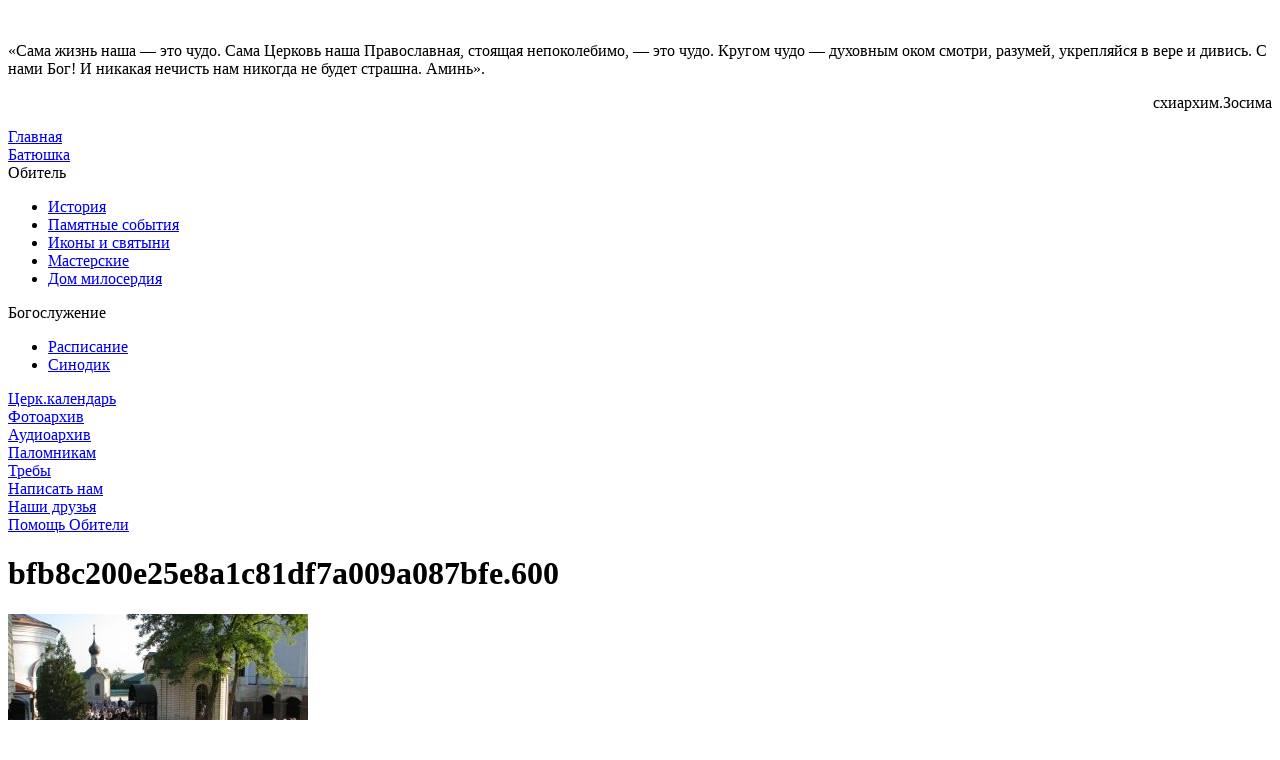

--- FILE ---
content_type: text/html; charset=UTF-8
request_url: https://obitelnikolskoe.ru/fotoarxiv/bfb8c200e25e8a1c81df7a009a087bfe-600/
body_size: 43648
content:
<html>
<head>
  <meta http-equiv="content-type" content="text/html; charset=utf-8">
  <meta charset="UTF-8">
  <meta name="viewport" content="width=device-width, initial-scale=1">
  <link rel="profile" href="http://gmpg.org/xfn/11">
  <title>bfb8c200e25e8a1c81df7a009a087bfe.600 - Официальный сайт Свято-Успенской Николо-Васильевской обители</title>
  <meta name='robots' content='index, follow, max-image-preview:large, max-snippet:-1, max-video-preview:-1' />

	<!-- This site is optimized with the Yoast SEO plugin v23.1 - https://yoast.com/wordpress/plugins/seo/ -->
	<link rel="canonical" href="https://obitelnikolskoe.ru/fotoarxiv/bfb8c200e25e8a1c81df7a009a087bfe-600/" />
	<meta property="og:locale" content="ru_RU" />
	<meta property="og:type" content="article" />
	<meta property="og:title" content="bfb8c200e25e8a1c81df7a009a087bfe.600 - Официальный сайт Свято-Успенской Николо-Васильевской обители" />
	<meta property="og:url" content="https://obitelnikolskoe.ru/fotoarxiv/bfb8c200e25e8a1c81df7a009a087bfe-600/" />
	<meta property="og:site_name" content="Официальный сайт Свято-Успенской Николо-Васильевской обители" />
	<meta property="og:image" content="https://obitelnikolskoe.ru/fotoarxiv/bfb8c200e25e8a1c81df7a009a087bfe-600" />
	<meta property="og:image:width" content="800" />
	<meta property="og:image:height" content="600" />
	<meta property="og:image:type" content="image/jpeg" />
	<meta name="twitter:card" content="summary_large_image" />
	<script type="application/ld+json" class="yoast-schema-graph">{"@context":"https://schema.org","@graph":[{"@type":"WebPage","@id":"https://obitelnikolskoe.ru/fotoarxiv/bfb8c200e25e8a1c81df7a009a087bfe-600/","url":"https://obitelnikolskoe.ru/fotoarxiv/bfb8c200e25e8a1c81df7a009a087bfe-600/","name":"bfb8c200e25e8a1c81df7a009a087bfe.600 - Официальный сайт Свято-Успенской Николо-Васильевской обители","isPartOf":{"@id":"https://obitelnikolskoe.ru/#website"},"primaryImageOfPage":{"@id":"https://obitelnikolskoe.ru/fotoarxiv/bfb8c200e25e8a1c81df7a009a087bfe-600/#primaryimage"},"image":{"@id":"https://obitelnikolskoe.ru/fotoarxiv/bfb8c200e25e8a1c81df7a009a087bfe-600/#primaryimage"},"thumbnailUrl":"https://obitelnikolskoe.ru/wp-content/uploads/2022/10/bfb8c200e25e8a1c81df7a009a087bfe.600.jpg","datePublished":"2022-10-17T04:27:20+00:00","dateModified":"2022-10-17T04:27:20+00:00","breadcrumb":{"@id":"https://obitelnikolskoe.ru/fotoarxiv/bfb8c200e25e8a1c81df7a009a087bfe-600/#breadcrumb"},"inLanguage":"ru-RU","potentialAction":[{"@type":"ReadAction","target":["https://obitelnikolskoe.ru/fotoarxiv/bfb8c200e25e8a1c81df7a009a087bfe-600/"]}]},{"@type":"ImageObject","inLanguage":"ru-RU","@id":"https://obitelnikolskoe.ru/fotoarxiv/bfb8c200e25e8a1c81df7a009a087bfe-600/#primaryimage","url":"https://obitelnikolskoe.ru/wp-content/uploads/2022/10/bfb8c200e25e8a1c81df7a009a087bfe.600.jpg","contentUrl":"https://obitelnikolskoe.ru/wp-content/uploads/2022/10/bfb8c200e25e8a1c81df7a009a087bfe.600.jpg","width":800,"height":600},{"@type":"BreadcrumbList","@id":"https://obitelnikolskoe.ru/fotoarxiv/bfb8c200e25e8a1c81df7a009a087bfe-600/#breadcrumb","itemListElement":[{"@type":"ListItem","position":1,"name":"Главная страница","item":"https://obitelnikolskoe.ru/"},{"@type":"ListItem","position":2,"name":"Фотоархив","item":"https://obitelnikolskoe.ru/fotoarxiv/"},{"@type":"ListItem","position":3,"name":"bfb8c200e25e8a1c81df7a009a087bfe.600"}]},{"@type":"WebSite","@id":"https://obitelnikolskoe.ru/#website","url":"https://obitelnikolskoe.ru/","name":"Официальный сайт Свято-Успенской Николо-Васильевской обители","description":"Обитель батюшки Зосимы","potentialAction":[{"@type":"SearchAction","target":{"@type":"EntryPoint","urlTemplate":"https://obitelnikolskoe.ru/?s={search_term_string}"},"query-input":"required name=search_term_string"}],"inLanguage":"ru-RU"}]}</script>
	<!-- / Yoast SEO plugin. -->


<link rel="alternate" type="application/rss+xml" title="Официальный сайт Свято-Успенской Николо-Васильевской обители &raquo; Лента комментариев к &laquo;bfb8c200e25e8a1c81df7a009a087bfe.600&raquo;" href="https://obitelnikolskoe.ru/fotoarxiv/bfb8c200e25e8a1c81df7a009a087bfe-600/feed/" />
<link rel="alternate" title="oEmbed (JSON)" type="application/json+oembed" href="https://obitelnikolskoe.ru/wp-json/oembed/1.0/embed?url=https%3A%2F%2Fobitelnikolskoe.ru%2Ffotoarxiv%2Fbfb8c200e25e8a1c81df7a009a087bfe-600%2F" />
<link rel="alternate" title="oEmbed (XML)" type="text/xml+oembed" href="https://obitelnikolskoe.ru/wp-json/oembed/1.0/embed?url=https%3A%2F%2Fobitelnikolskoe.ru%2Ffotoarxiv%2Fbfb8c200e25e8a1c81df7a009a087bfe-600%2F&#038;format=xml" />
<style id='wp-img-auto-sizes-contain-inline-css' type='text/css'>
img:is([sizes=auto i],[sizes^="auto," i]){contain-intrinsic-size:3000px 1500px}
/*# sourceURL=wp-img-auto-sizes-contain-inline-css */
</style>
<style id='wp-emoji-styles-inline-css' type='text/css'>

	img.wp-smiley, img.emoji {
		display: inline !important;
		border: none !important;
		box-shadow: none !important;
		height: 1em !important;
		width: 1em !important;
		margin: 0 0.07em !important;
		vertical-align: -0.1em !important;
		background: none !important;
		padding: 0 !important;
	}
/*# sourceURL=wp-emoji-styles-inline-css */
</style>
<style id='wp-block-library-inline-css' type='text/css'>
:root{--wp-block-synced-color:#7a00df;--wp-block-synced-color--rgb:122,0,223;--wp-bound-block-color:var(--wp-block-synced-color);--wp-editor-canvas-background:#ddd;--wp-admin-theme-color:#007cba;--wp-admin-theme-color--rgb:0,124,186;--wp-admin-theme-color-darker-10:#006ba1;--wp-admin-theme-color-darker-10--rgb:0,107,160.5;--wp-admin-theme-color-darker-20:#005a87;--wp-admin-theme-color-darker-20--rgb:0,90,135;--wp-admin-border-width-focus:2px}@media (min-resolution:192dpi){:root{--wp-admin-border-width-focus:1.5px}}.wp-element-button{cursor:pointer}:root .has-very-light-gray-background-color{background-color:#eee}:root .has-very-dark-gray-background-color{background-color:#313131}:root .has-very-light-gray-color{color:#eee}:root .has-very-dark-gray-color{color:#313131}:root .has-vivid-green-cyan-to-vivid-cyan-blue-gradient-background{background:linear-gradient(135deg,#00d084,#0693e3)}:root .has-purple-crush-gradient-background{background:linear-gradient(135deg,#34e2e4,#4721fb 50%,#ab1dfe)}:root .has-hazy-dawn-gradient-background{background:linear-gradient(135deg,#faaca8,#dad0ec)}:root .has-subdued-olive-gradient-background{background:linear-gradient(135deg,#fafae1,#67a671)}:root .has-atomic-cream-gradient-background{background:linear-gradient(135deg,#fdd79a,#004a59)}:root .has-nightshade-gradient-background{background:linear-gradient(135deg,#330968,#31cdcf)}:root .has-midnight-gradient-background{background:linear-gradient(135deg,#020381,#2874fc)}:root{--wp--preset--font-size--normal:16px;--wp--preset--font-size--huge:42px}.has-regular-font-size{font-size:1em}.has-larger-font-size{font-size:2.625em}.has-normal-font-size{font-size:var(--wp--preset--font-size--normal)}.has-huge-font-size{font-size:var(--wp--preset--font-size--huge)}.has-text-align-center{text-align:center}.has-text-align-left{text-align:left}.has-text-align-right{text-align:right}.has-fit-text{white-space:nowrap!important}#end-resizable-editor-section{display:none}.aligncenter{clear:both}.items-justified-left{justify-content:flex-start}.items-justified-center{justify-content:center}.items-justified-right{justify-content:flex-end}.items-justified-space-between{justify-content:space-between}.screen-reader-text{border:0;clip-path:inset(50%);height:1px;margin:-1px;overflow:hidden;padding:0;position:absolute;width:1px;word-wrap:normal!important}.screen-reader-text:focus{background-color:#ddd;clip-path:none;color:#444;display:block;font-size:1em;height:auto;left:5px;line-height:normal;padding:15px 23px 14px;text-decoration:none;top:5px;width:auto;z-index:100000}html :where(.has-border-color){border-style:solid}html :where([style*=border-top-color]){border-top-style:solid}html :where([style*=border-right-color]){border-right-style:solid}html :where([style*=border-bottom-color]){border-bottom-style:solid}html :where([style*=border-left-color]){border-left-style:solid}html :where([style*=border-width]){border-style:solid}html :where([style*=border-top-width]){border-top-style:solid}html :where([style*=border-right-width]){border-right-style:solid}html :where([style*=border-bottom-width]){border-bottom-style:solid}html :where([style*=border-left-width]){border-left-style:solid}html :where(img[class*=wp-image-]){height:auto;max-width:100%}:where(figure){margin:0 0 1em}html :where(.is-position-sticky){--wp-admin--admin-bar--position-offset:var(--wp-admin--admin-bar--height,0px)}@media screen and (max-width:600px){html :where(.is-position-sticky){--wp-admin--admin-bar--position-offset:0px}}

/*# sourceURL=wp-block-library-inline-css */
</style><style id='global-styles-inline-css' type='text/css'>
:root{--wp--preset--aspect-ratio--square: 1;--wp--preset--aspect-ratio--4-3: 4/3;--wp--preset--aspect-ratio--3-4: 3/4;--wp--preset--aspect-ratio--3-2: 3/2;--wp--preset--aspect-ratio--2-3: 2/3;--wp--preset--aspect-ratio--16-9: 16/9;--wp--preset--aspect-ratio--9-16: 9/16;--wp--preset--color--black: #000000;--wp--preset--color--cyan-bluish-gray: #abb8c3;--wp--preset--color--white: #ffffff;--wp--preset--color--pale-pink: #f78da7;--wp--preset--color--vivid-red: #cf2e2e;--wp--preset--color--luminous-vivid-orange: #ff6900;--wp--preset--color--luminous-vivid-amber: #fcb900;--wp--preset--color--light-green-cyan: #7bdcb5;--wp--preset--color--vivid-green-cyan: #00d084;--wp--preset--color--pale-cyan-blue: #8ed1fc;--wp--preset--color--vivid-cyan-blue: #0693e3;--wp--preset--color--vivid-purple: #9b51e0;--wp--preset--gradient--vivid-cyan-blue-to-vivid-purple: linear-gradient(135deg,rgb(6,147,227) 0%,rgb(155,81,224) 100%);--wp--preset--gradient--light-green-cyan-to-vivid-green-cyan: linear-gradient(135deg,rgb(122,220,180) 0%,rgb(0,208,130) 100%);--wp--preset--gradient--luminous-vivid-amber-to-luminous-vivid-orange: linear-gradient(135deg,rgb(252,185,0) 0%,rgb(255,105,0) 100%);--wp--preset--gradient--luminous-vivid-orange-to-vivid-red: linear-gradient(135deg,rgb(255,105,0) 0%,rgb(207,46,46) 100%);--wp--preset--gradient--very-light-gray-to-cyan-bluish-gray: linear-gradient(135deg,rgb(238,238,238) 0%,rgb(169,184,195) 100%);--wp--preset--gradient--cool-to-warm-spectrum: linear-gradient(135deg,rgb(74,234,220) 0%,rgb(151,120,209) 20%,rgb(207,42,186) 40%,rgb(238,44,130) 60%,rgb(251,105,98) 80%,rgb(254,248,76) 100%);--wp--preset--gradient--blush-light-purple: linear-gradient(135deg,rgb(255,206,236) 0%,rgb(152,150,240) 100%);--wp--preset--gradient--blush-bordeaux: linear-gradient(135deg,rgb(254,205,165) 0%,rgb(254,45,45) 50%,rgb(107,0,62) 100%);--wp--preset--gradient--luminous-dusk: linear-gradient(135deg,rgb(255,203,112) 0%,rgb(199,81,192) 50%,rgb(65,88,208) 100%);--wp--preset--gradient--pale-ocean: linear-gradient(135deg,rgb(255,245,203) 0%,rgb(182,227,212) 50%,rgb(51,167,181) 100%);--wp--preset--gradient--electric-grass: linear-gradient(135deg,rgb(202,248,128) 0%,rgb(113,206,126) 100%);--wp--preset--gradient--midnight: linear-gradient(135deg,rgb(2,3,129) 0%,rgb(40,116,252) 100%);--wp--preset--font-size--small: 13px;--wp--preset--font-size--medium: 20px;--wp--preset--font-size--large: 36px;--wp--preset--font-size--x-large: 42px;--wp--preset--spacing--20: 0.44rem;--wp--preset--spacing--30: 0.67rem;--wp--preset--spacing--40: 1rem;--wp--preset--spacing--50: 1.5rem;--wp--preset--spacing--60: 2.25rem;--wp--preset--spacing--70: 3.38rem;--wp--preset--spacing--80: 5.06rem;--wp--preset--shadow--natural: 6px 6px 9px rgba(0, 0, 0, 0.2);--wp--preset--shadow--deep: 12px 12px 50px rgba(0, 0, 0, 0.4);--wp--preset--shadow--sharp: 6px 6px 0px rgba(0, 0, 0, 0.2);--wp--preset--shadow--outlined: 6px 6px 0px -3px rgb(255, 255, 255), 6px 6px rgb(0, 0, 0);--wp--preset--shadow--crisp: 6px 6px 0px rgb(0, 0, 0);}:where(.is-layout-flex){gap: 0.5em;}:where(.is-layout-grid){gap: 0.5em;}body .is-layout-flex{display: flex;}.is-layout-flex{flex-wrap: wrap;align-items: center;}.is-layout-flex > :is(*, div){margin: 0;}body .is-layout-grid{display: grid;}.is-layout-grid > :is(*, div){margin: 0;}:where(.wp-block-columns.is-layout-flex){gap: 2em;}:where(.wp-block-columns.is-layout-grid){gap: 2em;}:where(.wp-block-post-template.is-layout-flex){gap: 1.25em;}:where(.wp-block-post-template.is-layout-grid){gap: 1.25em;}.has-black-color{color: var(--wp--preset--color--black) !important;}.has-cyan-bluish-gray-color{color: var(--wp--preset--color--cyan-bluish-gray) !important;}.has-white-color{color: var(--wp--preset--color--white) !important;}.has-pale-pink-color{color: var(--wp--preset--color--pale-pink) !important;}.has-vivid-red-color{color: var(--wp--preset--color--vivid-red) !important;}.has-luminous-vivid-orange-color{color: var(--wp--preset--color--luminous-vivid-orange) !important;}.has-luminous-vivid-amber-color{color: var(--wp--preset--color--luminous-vivid-amber) !important;}.has-light-green-cyan-color{color: var(--wp--preset--color--light-green-cyan) !important;}.has-vivid-green-cyan-color{color: var(--wp--preset--color--vivid-green-cyan) !important;}.has-pale-cyan-blue-color{color: var(--wp--preset--color--pale-cyan-blue) !important;}.has-vivid-cyan-blue-color{color: var(--wp--preset--color--vivid-cyan-blue) !important;}.has-vivid-purple-color{color: var(--wp--preset--color--vivid-purple) !important;}.has-black-background-color{background-color: var(--wp--preset--color--black) !important;}.has-cyan-bluish-gray-background-color{background-color: var(--wp--preset--color--cyan-bluish-gray) !important;}.has-white-background-color{background-color: var(--wp--preset--color--white) !important;}.has-pale-pink-background-color{background-color: var(--wp--preset--color--pale-pink) !important;}.has-vivid-red-background-color{background-color: var(--wp--preset--color--vivid-red) !important;}.has-luminous-vivid-orange-background-color{background-color: var(--wp--preset--color--luminous-vivid-orange) !important;}.has-luminous-vivid-amber-background-color{background-color: var(--wp--preset--color--luminous-vivid-amber) !important;}.has-light-green-cyan-background-color{background-color: var(--wp--preset--color--light-green-cyan) !important;}.has-vivid-green-cyan-background-color{background-color: var(--wp--preset--color--vivid-green-cyan) !important;}.has-pale-cyan-blue-background-color{background-color: var(--wp--preset--color--pale-cyan-blue) !important;}.has-vivid-cyan-blue-background-color{background-color: var(--wp--preset--color--vivid-cyan-blue) !important;}.has-vivid-purple-background-color{background-color: var(--wp--preset--color--vivid-purple) !important;}.has-black-border-color{border-color: var(--wp--preset--color--black) !important;}.has-cyan-bluish-gray-border-color{border-color: var(--wp--preset--color--cyan-bluish-gray) !important;}.has-white-border-color{border-color: var(--wp--preset--color--white) !important;}.has-pale-pink-border-color{border-color: var(--wp--preset--color--pale-pink) !important;}.has-vivid-red-border-color{border-color: var(--wp--preset--color--vivid-red) !important;}.has-luminous-vivid-orange-border-color{border-color: var(--wp--preset--color--luminous-vivid-orange) !important;}.has-luminous-vivid-amber-border-color{border-color: var(--wp--preset--color--luminous-vivid-amber) !important;}.has-light-green-cyan-border-color{border-color: var(--wp--preset--color--light-green-cyan) !important;}.has-vivid-green-cyan-border-color{border-color: var(--wp--preset--color--vivid-green-cyan) !important;}.has-pale-cyan-blue-border-color{border-color: var(--wp--preset--color--pale-cyan-blue) !important;}.has-vivid-cyan-blue-border-color{border-color: var(--wp--preset--color--vivid-cyan-blue) !important;}.has-vivid-purple-border-color{border-color: var(--wp--preset--color--vivid-purple) !important;}.has-vivid-cyan-blue-to-vivid-purple-gradient-background{background: var(--wp--preset--gradient--vivid-cyan-blue-to-vivid-purple) !important;}.has-light-green-cyan-to-vivid-green-cyan-gradient-background{background: var(--wp--preset--gradient--light-green-cyan-to-vivid-green-cyan) !important;}.has-luminous-vivid-amber-to-luminous-vivid-orange-gradient-background{background: var(--wp--preset--gradient--luminous-vivid-amber-to-luminous-vivid-orange) !important;}.has-luminous-vivid-orange-to-vivid-red-gradient-background{background: var(--wp--preset--gradient--luminous-vivid-orange-to-vivid-red) !important;}.has-very-light-gray-to-cyan-bluish-gray-gradient-background{background: var(--wp--preset--gradient--very-light-gray-to-cyan-bluish-gray) !important;}.has-cool-to-warm-spectrum-gradient-background{background: var(--wp--preset--gradient--cool-to-warm-spectrum) !important;}.has-blush-light-purple-gradient-background{background: var(--wp--preset--gradient--blush-light-purple) !important;}.has-blush-bordeaux-gradient-background{background: var(--wp--preset--gradient--blush-bordeaux) !important;}.has-luminous-dusk-gradient-background{background: var(--wp--preset--gradient--luminous-dusk) !important;}.has-pale-ocean-gradient-background{background: var(--wp--preset--gradient--pale-ocean) !important;}.has-electric-grass-gradient-background{background: var(--wp--preset--gradient--electric-grass) !important;}.has-midnight-gradient-background{background: var(--wp--preset--gradient--midnight) !important;}.has-small-font-size{font-size: var(--wp--preset--font-size--small) !important;}.has-medium-font-size{font-size: var(--wp--preset--font-size--medium) !important;}.has-large-font-size{font-size: var(--wp--preset--font-size--large) !important;}.has-x-large-font-size{font-size: var(--wp--preset--font-size--x-large) !important;}
/*# sourceURL=global-styles-inline-css */
</style>

<style id='classic-theme-styles-inline-css' type='text/css'>
/*! This file is auto-generated */
.wp-block-button__link{color:#fff;background-color:#32373c;border-radius:9999px;box-shadow:none;text-decoration:none;padding:calc(.667em + 2px) calc(1.333em + 2px);font-size:1.125em}.wp-block-file__button{background:#32373c;color:#fff;text-decoration:none}
/*# sourceURL=/wp-includes/css/classic-themes.min.css */
</style>
<link rel='stylesheet' id='contact-form-7-css' href='https://obitelnikolskoe.ru/wp-content/plugins/contact-form-7/includes/css/styles.css?ver=5.9.8' type='text/css' media='all' />
<link rel='stylesheet' id='fancybox-css' href='https://obitelnikolskoe.ru/wp-content/plugins/easy-fancybox/fancybox/1.5.4/jquery.fancybox.min.css?ver=6.9' type='text/css' media='screen' />
<style id='fancybox-inline-css' type='text/css'>
#fancybox-outer{background:#ffffff}#fancybox-content{background:#ffffff;border-color:#ffffff;color:#000000;}#fancybox-title,#fancybox-title-float-main{color:#fff}
/*# sourceURL=fancybox-inline-css */
</style>
<script type="text/javascript" src="https://obitelnikolskoe.ru/wp-includes/js/jquery/jquery.min.js?ver=3.7.1" id="jquery-core-js"></script>
<script type="text/javascript" src="https://obitelnikolskoe.ru/wp-includes/js/jquery/jquery-migrate.min.js?ver=3.4.1" id="jquery-migrate-js"></script>
<link rel="https://api.w.org/" href="https://obitelnikolskoe.ru/wp-json/" /><link rel="alternate" title="JSON" type="application/json" href="https://obitelnikolskoe.ru/wp-json/wp/v2/media/113" /><link rel="EditURI" type="application/rsd+xml" title="RSD" href="https://obitelnikolskoe.ru/xmlrpc.php?rsd" />
<meta name="generator" content="WordPress 6.9" />
<link rel='shortlink' href='https://obitelnikolskoe.ru/?p=113' />


        <style>
        
			ul.pagination {
				display: flex;
			}
			
			ul.pagination li{
				margin: 0px 10px;
			}
			
			ul.pagination li::marker{
				font-size: 0px;
			}


      </style>  


    <link rel="icon" href="https://obitelnikolskoe.ru/wp-content/uploads/2022/10/favicon.png" sizes="32x32" />
<link rel="icon" href="https://obitelnikolskoe.ru/wp-content/uploads/2022/10/favicon.png" sizes="192x192" />
<link rel="apple-touch-icon" href="https://obitelnikolskoe.ru/wp-content/uploads/2022/10/favicon.png" />
<meta name="msapplication-TileImage" content="https://obitelnikolskoe.ru/wp-content/uploads/2022/10/favicon.png" />
  <link rel="shortcut icon" href="https://obitelnikolskoe.ru/wp-content/themes/obitelnikolskoe/church.png" type="image/png">
  <link type="text/css" href="https://obitelnikolskoe.ru/wp-content/themes/obitelnikolskoe/css/front.css" rel="stylesheet" />
  <link href="https://obitelnikolskoe.ru/wp-content/themes/obitelnikolskoe/css/templates.css" rel="stylesheet" type="text/css" />
  <link href="https://obitelnikolskoe.ru/wp-content/themes/obitelnikolskoe/css/base.css?1" rel="stylesheet" type="text/css" />
  <link href="https://obitelnikolskoe.ru/wp-content/themes/obitelnikolskoe/css/style.css?5" rel="stylesheet" type="text/css" />
  <link rel="stylesheet" type="text/css" href="https://obitelnikolskoe.ru/wp-content/themes/obitelnikolskoe/admin/css/styles_img_align.css"> 
  <link rel="stylesheet" type="text/css" href="https://obitelnikolskoe.ru/wp-content/themes/obitelnikolskoe/admin/css/styles_img_align.css"> 
  <link rel="stylesheet" type="text/css" href="https://obitelnikolskoe.ru/wp-content/themes/obitelnikolskoe/addons/lightbox_new/css/jquery.lightbox-0.5.css" media="screen" />
  <link rel="stylesheet" href="https://obitelnikolskoe.ru/wp-content/themes/obitelnikolskoe/addons/tooltip/jquery.tooltip.css" /> 
  <script type="text/javascript" src="https://obitelnikolskoe.ru/wp-content/themes/obitelnikolskoe/addons/_jquery/jquery.js"></script>
  <script type="text/javascript" src="https://obitelnikolskoe.ru/wp-content/themes/obitelnikolskoe/addons/front.js"></script>
  <script type="text/javascript" src="https://obitelnikolskoe.ru/wp-content/themes/obitelnikolskoe/addons/scripts.js"></script>
  <script type="text/javascript" src="https://obitelnikolskoe.ru/wp-content/themes/obitelnikolskoe/addons/audioplayer/audio.js"></script>
	<style>
	
		
		@media(max-width:768px){
			div.title div.top div.dop{
				display: flex;
				justify-content:space-between;
				width: auto;
			}
			body, html {
              overflow-x: hidden;
            }
			div.layout{
				min-width:unset;
				width:100%;
			}
			
			a.logo{
				width: 100%;
				background-size: contain;
				height: 65px;
			}
			
			div.title div.cont div.dop{
				 width: 100%;
			}
			
			div.content{
				margin:0px;
			}
			
			div.content_layout .L{
				width:100%;
			}
			
			div.content_layout .R{
				margin:0px;
				padding:0px;
			}
			
			.menu {
				display: flex;
                flex-direction: column;
                align-items: center;
            }
			
			div.readingBl{
				margin: 0px;
			}
			div.content_layout .R .blc .blk {
               padding: 30px 0px;
            }
			div.content_layout .R img {
				width:100%;
			}
			
		}
	
	</style>
</head>
<body>


    <div class="layout">
    <div class="bL">
    <div class="bR">


        <div class="content">


            <center> <a href="/" class="logo" title="Обитель Батюшки Зосимы"></a>
            </center>


            <div class="title">
                <div class="top">
                    <div class="dop">
                        <div class="flav_L"></div>
                        <div class="flav_R"></div>
                        <div class="flav_bg"> </div>
                    </div>
                </div>
                <div class="pletL">
                    <div class="pletR">
                        <div class="deco_L_top"></div>
                        <div class="deco_L_bot"></div>
                        <div class="deco_R_top"></div>
                        <div class="deco_R_bot"></div>

                        <div class="cont">
                            <div class="dop">
                                <p>«Сама жизнь наша — это чудо. Сама Церковь наша Православная, стоящая непоколебимо, — это чудо. Кругом чудо — духовным оком смотри, разумей, укрепляйся в вере и дивись. С нами Бог! И никакая нечисть нам никогда не будет страшна. Аминь».</p>


                                <p align="right">схиархим.Зосима</p>

                            </div>
                        </div>
                    </div>
                </div>
                <div class="bot"></div>
            </div>


            <div class="content_layout">
                <div class="deco_L"></div>
                <div class="content_layout2">
                    <div class="deco_R"></div>
                    <div class="toTop">
                        <div class="L">

                            <div class="menu">
<!-- <a href="#" class="icon"></a>   -->

      
                            	<div class="item">
                                	<div class="top"></div>
                                    <div class="txt">
                                    	<div>
	                                    	<a class = "active" href="/" title="Главная">Главная</a>
                                        </div>
                                    </div>
                                    <div class="bot"></div>
                                </div> 
  								
                            	<div class="item">
                                	<!-- <div class="top"></div> -->
                                    <div class="icon">
                                    	<div>
	                                    	<a href="/category/batyushka/"><span>Батюшка</span></a>
                                        </div>
                                    </div>
                                    <!-- <div class="bot"></div> -->
                                </div>  
                            	<div class="item">
                                	<div class="top"></div>
                                    <div class="txt txt1 lstV">
                                    	<div>
	                                    	<a class="lnk">Обитель</a>
                                            
											<ul class="articles">                   
                                            

                                                                 
                                                <li><a  href="/istoriya/" title="История">История</a></li>
                                                                 
                                                <li><a  href="/category/pamyatnye-sobytiya/" title="Памятные события">Памятные события</a></li>
                                                                 
                                                <li><a  href="/category/ikony-i-svyatyni/" title="Иконы и святыни">Иконы и святыни</a></li>
                                                                 
                                                <li><a  href="/masterskie/" title="Мастерские">Мастерские</a></li>
                                                                 
                                                <li><a  href="/dom-miloserdiya/" title="Дом милосердия">Дом милосердия</a></li>
 
                                            </ul>
                                        </div>
                                    </div>
                                    <div class="bot"></div>
                                </div>  
                                 	<div class="item">
                                	<div class="top"></div>
                                    <div class="txt txt2 lstV">
                                    	<div>
	                                    	<a class="lnk">Богослужение</a>
                                                 
											<ul class="articles">                   
                                                 
                                                                 
                                                <li><a  href="/raspisanie/" title="Расписание">Расписание</a></li>
                                                                 
                                                <li><a  href="/sinodik/" title="Синодик">Синодик</a></li>
 
                                            </ul>
                                        </div>
                                    </div>
                                    <div class="bot"></div>
                                </div>                              	<div class="item">
                                	<div class="top"></div>
                                    <div class="txt">
                                    	<div>
	                                    	<a href="http://days.pravoslavie.ru/" target="_blank">Церк.календарь</a>
                                        </div>
                                    </div>
                                    <div class="bot"></div>
                                </div>  
      
                            	<div class="item">
                                	<div class="top"></div>
                                    <div class="txt">
                                    	<div>
	                                    	<a  href="/fotoarxiv/" title="Фотоархив">Фотоархив</a>
                                        </div>
                                    </div>
                                    <div class="bot"></div>
                                </div> 
      
                            	<div class="item">
                                	<div class="top"></div>
                                    <div class="txt">
                                    	<div>
	                                    	<a  href="/audioarxiv/" title="Аудиоархив">Аудиоархив</a>
                                        </div>
                                    </div>
                                    <div class="bot"></div>
                                </div> 
      
                            	<div class="item">
                                	<div class="top"></div>
                                    <div class="txt">
                                    	<div>
	                                    	<a  href="/palomnikam/" title="Паломникам">Паломникам</a>
                                        </div>
                                    </div>
                                    <div class="bot"></div>
                                </div> 
      
                            	<div class="item">
                                	<div class="top"></div>
                                    <div class="txt">
                                    	<div>
	                                    	<a  href="/treby/" title="Требы">Требы</a>
                                        </div>
                                    </div>
                                    <div class="bot"></div>
                                </div> 
      
                            	<div class="item">
                                	<div class="top"></div>
                                    <div class="txt">
                                    	<div>
	                                    	<a  href="/napisat-nam/" title="Написать нам">Написать нам</a>
                                        </div>
                                    </div>
                                    <div class="bot"></div>
                                </div> 
      
                            	<div class="item">
                                	<div class="top"></div>
                                    <div class="txt">
                                    	<div>
	                                    	<a  href="/nashi-druzya/" title="Наши друзья">Наши друзья</a>
                                        </div>
                                    </div>
                                    <div class="bot"></div>
                                </div> 
      
                            	<div class="item">
                                	<div class="top"></div>
                                    <div class="txt">
                                    	<div>
	                                    	<a  href="/pomoshh-obiteli/" title="Помощь Обители">Помощь Обители</a>
                                        </div>
                                    </div>
                                    <div class="bot"></div>
                                </div> 
  					
</div>	

                        </div>

                        <div class="R">
                            <div class="blc">

                              <div class="blk">

                                  <h1>bfb8c200e25e8a1c81df7a009a087bfe.600</h1>

                                  <div>
                                      <p class="attachment"><a href='https://obitelnikolskoe.ru/wp-content/uploads/2022/10/bfb8c200e25e8a1c81df7a009a087bfe.600.jpg'><img fetchpriority="high" decoding="async" width="300" height="225" src="https://obitelnikolskoe.ru/wp-content/uploads/2022/10/bfb8c200e25e8a1c81df7a009a087bfe.600-300x225.jpg" class="attachment-medium size-medium" alt="" srcset="https://obitelnikolskoe.ru/wp-content/uploads/2022/10/bfb8c200e25e8a1c81df7a009a087bfe.600-300x225.jpg 300w, https://obitelnikolskoe.ru/wp-content/uploads/2022/10/bfb8c200e25e8a1c81df7a009a087bfe.600-768x576.jpg 768w, https://obitelnikolskoe.ru/wp-content/uploads/2022/10/bfb8c200e25e8a1c81df7a009a087bfe.600.jpg 800w" sizes="(max-width: 300px) 100vw, 300px" /></a></p>

                                  </div>


                              </div>

                            </div>
                        </div>
                    </div>





                </div>




            </div>
        </div><div class="botBg"></div><div class="topBg"></div>
    </div>



    <div class="bg_new"></div>




<script>

  


</script>

<script type="speculationrules">
{"prefetch":[{"source":"document","where":{"and":[{"href_matches":"/*"},{"not":{"href_matches":["/wp-*.php","/wp-admin/*","/wp-content/uploads/*","/wp-content/*","/wp-content/plugins/*","/wp-content/themes/obitelnikolskoe/*","/*\\?(.+)"]}},{"not":{"selector_matches":"a[rel~=\"nofollow\"]"}},{"not":{"selector_matches":".no-prefetch, .no-prefetch a"}}]},"eagerness":"conservative"}]}
</script>
<script type="text/javascript" src="https://obitelnikolskoe.ru/wp-includes/js/dist/hooks.min.js?ver=dd5603f07f9220ed27f1" id="wp-hooks-js"></script>
<script type="text/javascript" src="https://obitelnikolskoe.ru/wp-includes/js/dist/i18n.min.js?ver=c26c3dc7bed366793375" id="wp-i18n-js"></script>
<script type="text/javascript" id="wp-i18n-js-after">
/* <![CDATA[ */
wp.i18n.setLocaleData( { 'text direction\u0004ltr': [ 'ltr' ] } );
//# sourceURL=wp-i18n-js-after
/* ]]> */
</script>
<script type="text/javascript" src="https://obitelnikolskoe.ru/wp-content/plugins/contact-form-7/includes/swv/js/index.js?ver=5.9.8" id="swv-js"></script>
<script type="text/javascript" id="contact-form-7-js-extra">
/* <![CDATA[ */
var wpcf7 = {"api":{"root":"https://obitelnikolskoe.ru/wp-json/","namespace":"contact-form-7/v1"}};
//# sourceURL=contact-form-7-js-extra
/* ]]> */
</script>
<script type="text/javascript" id="contact-form-7-js-translations">
/* <![CDATA[ */
( function( domain, translations ) {
	var localeData = translations.locale_data[ domain ] || translations.locale_data.messages;
	localeData[""].domain = domain;
	wp.i18n.setLocaleData( localeData, domain );
} )( "contact-form-7", {"translation-revision-date":"2024-03-12 08:39:31+0000","generator":"GlotPress\/4.0.1","domain":"messages","locale_data":{"messages":{"":{"domain":"messages","plural-forms":"nplurals=3; plural=(n % 10 == 1 && n % 100 != 11) ? 0 : ((n % 10 >= 2 && n % 10 <= 4 && (n % 100 < 12 || n % 100 > 14)) ? 1 : 2);","lang":"ru"},"Error:":["\u041e\u0448\u0438\u0431\u043a\u0430:"]}},"comment":{"reference":"includes\/js\/index.js"}} );
//# sourceURL=contact-form-7-js-translations
/* ]]> */
</script>
<script type="text/javascript" src="https://obitelnikolskoe.ru/wp-content/plugins/contact-form-7/includes/js/index.js?ver=5.9.8" id="contact-form-7-js"></script>
<script type="text/javascript" src="https://obitelnikolskoe.ru/wp-content/plugins/easy-fancybox/fancybox/1.5.4/jquery.fancybox.min.js?ver=6.9" id="jquery-fancybox-js"></script>
<script type="text/javascript" id="jquery-fancybox-js-after">
/* <![CDATA[ */
var fb_timeout, fb_opts={'autoScale':true,'showCloseButton':true,'width':560,'height':340,'margin':20,'pixelRatio':'false','padding':10,'centerOnScroll':false,'enableEscapeButton':true,'speedIn':300,'speedOut':300,'overlayShow':true,'hideOnOverlayClick':true,'overlayColor':'#000','overlayOpacity':0.6,'minViewportWidth':320,'minVpHeight':320,'disableCoreLightbox':'true','enableBlockControls':'true','fancybox_openBlockControls':'true' };
if(typeof easy_fancybox_handler==='undefined'){
var easy_fancybox_handler=function(){
jQuery([".nolightbox","a.wp-block-file__button","a.pin-it-button","a[href*='pinterest.com\/pin\/create']","a[href*='facebook.com\/share']","a[href*='twitter.com\/share']"].join(',')).addClass('nofancybox');
jQuery('a.fancybox-close').on('click',function(e){e.preventDefault();jQuery.fancybox.close()});
/* IMG */
						var unlinkedImageBlocks=jQuery(".wp-block-image > img:not(.nofancybox)");
						unlinkedImageBlocks.wrap(function() {
							var href = jQuery( this ).attr( "src" );
							return "<a href='" + href + "'></a>";
						});
var fb_IMG_select=jQuery('a[href*=".jpg" i]:not(.nofancybox,li.nofancybox>a),area[href*=".jpg" i]:not(.nofancybox),a[href*=".png" i]:not(.nofancybox,li.nofancybox>a),area[href*=".png" i]:not(.nofancybox),a[href*=".webp" i]:not(.nofancybox,li.nofancybox>a),area[href*=".webp" i]:not(.nofancybox),a[href*=".jpeg" i]:not(.nofancybox,li.nofancybox>a),area[href*=".jpeg" i]:not(.nofancybox)');
fb_IMG_select.addClass('fancybox image');
var fb_IMG_sections=jQuery('.gallery,.wp-block-gallery,.tiled-gallery,.wp-block-jetpack-tiled-gallery,.ngg-galleryoverview,.ngg-imagebrowser,.nextgen_pro_blog_gallery,.nextgen_pro_film,.nextgen_pro_horizontal_filmstrip,.ngg-pro-masonry-wrapper,.ngg-pro-mosaic-container,.nextgen_pro_sidescroll,.nextgen_pro_slideshow,.nextgen_pro_thumbnail_grid,.tiled-gallery');
fb_IMG_sections.each(function(){jQuery(this).find(fb_IMG_select).attr('rel','gallery-'+fb_IMG_sections.index(this));});
jQuery('a.fancybox,area.fancybox,.fancybox>a').each(function(){jQuery(this).fancybox(jQuery.extend(true,{},fb_opts,{'transition':'elastic','transitionIn':'elastic','transitionOut':'elastic','opacity':false,'hideOnContentClick':false,'titleShow':true,'titlePosition':'over','titleFromAlt':true,'showNavArrows':true,'enableKeyboardNav':true,'cyclic':false,'mouseWheel':'true','changeSpeed':250,'changeFade':300}))});
};};
var easy_fancybox_auto=function(){setTimeout(function(){jQuery('a#fancybox-auto,#fancybox-auto>a').first().trigger('click')},1000);};
jQuery(easy_fancybox_handler);jQuery(document).on('post-load',easy_fancybox_handler);
jQuery(easy_fancybox_auto);
//# sourceURL=jquery-fancybox-js-after
/* ]]> */
</script>
<script type="text/javascript" src="https://obitelnikolskoe.ru/wp-content/plugins/easy-fancybox/vendor/jquery.easing.min.js?ver=1.4.1" id="jquery-easing-js"></script>
<script type="text/javascript" src="https://obitelnikolskoe.ru/wp-content/plugins/easy-fancybox/vendor/jquery.mousewheel.min.js?ver=3.1.13" id="jquery-mousewheel-js"></script>
<script id="wp-emoji-settings" type="application/json">
{"baseUrl":"https://s.w.org/images/core/emoji/17.0.2/72x72/","ext":".png","svgUrl":"https://s.w.org/images/core/emoji/17.0.2/svg/","svgExt":".svg","source":{"concatemoji":"https://obitelnikolskoe.ru/wp-includes/js/wp-emoji-release.min.js?ver=6.9"}}
</script>
<script type="module">
/* <![CDATA[ */
/*! This file is auto-generated */
const a=JSON.parse(document.getElementById("wp-emoji-settings").textContent),o=(window._wpemojiSettings=a,"wpEmojiSettingsSupports"),s=["flag","emoji"];function i(e){try{var t={supportTests:e,timestamp:(new Date).valueOf()};sessionStorage.setItem(o,JSON.stringify(t))}catch(e){}}function c(e,t,n){e.clearRect(0,0,e.canvas.width,e.canvas.height),e.fillText(t,0,0);t=new Uint32Array(e.getImageData(0,0,e.canvas.width,e.canvas.height).data);e.clearRect(0,0,e.canvas.width,e.canvas.height),e.fillText(n,0,0);const a=new Uint32Array(e.getImageData(0,0,e.canvas.width,e.canvas.height).data);return t.every((e,t)=>e===a[t])}function p(e,t){e.clearRect(0,0,e.canvas.width,e.canvas.height),e.fillText(t,0,0);var n=e.getImageData(16,16,1,1);for(let e=0;e<n.data.length;e++)if(0!==n.data[e])return!1;return!0}function u(e,t,n,a){switch(t){case"flag":return n(e,"\ud83c\udff3\ufe0f\u200d\u26a7\ufe0f","\ud83c\udff3\ufe0f\u200b\u26a7\ufe0f")?!1:!n(e,"\ud83c\udde8\ud83c\uddf6","\ud83c\udde8\u200b\ud83c\uddf6")&&!n(e,"\ud83c\udff4\udb40\udc67\udb40\udc62\udb40\udc65\udb40\udc6e\udb40\udc67\udb40\udc7f","\ud83c\udff4\u200b\udb40\udc67\u200b\udb40\udc62\u200b\udb40\udc65\u200b\udb40\udc6e\u200b\udb40\udc67\u200b\udb40\udc7f");case"emoji":return!a(e,"\ud83e\u1fac8")}return!1}function f(e,t,n,a){let r;const o=(r="undefined"!=typeof WorkerGlobalScope&&self instanceof WorkerGlobalScope?new OffscreenCanvas(300,150):document.createElement("canvas")).getContext("2d",{willReadFrequently:!0}),s=(o.textBaseline="top",o.font="600 32px Arial",{});return e.forEach(e=>{s[e]=t(o,e,n,a)}),s}function r(e){var t=document.createElement("script");t.src=e,t.defer=!0,document.head.appendChild(t)}a.supports={everything:!0,everythingExceptFlag:!0},new Promise(t=>{let n=function(){try{var e=JSON.parse(sessionStorage.getItem(o));if("object"==typeof e&&"number"==typeof e.timestamp&&(new Date).valueOf()<e.timestamp+604800&&"object"==typeof e.supportTests)return e.supportTests}catch(e){}return null}();if(!n){if("undefined"!=typeof Worker&&"undefined"!=typeof OffscreenCanvas&&"undefined"!=typeof URL&&URL.createObjectURL&&"undefined"!=typeof Blob)try{var e="postMessage("+f.toString()+"("+[JSON.stringify(s),u.toString(),c.toString(),p.toString()].join(",")+"));",a=new Blob([e],{type:"text/javascript"});const r=new Worker(URL.createObjectURL(a),{name:"wpTestEmojiSupports"});return void(r.onmessage=e=>{i(n=e.data),r.terminate(),t(n)})}catch(e){}i(n=f(s,u,c,p))}t(n)}).then(e=>{for(const n in e)a.supports[n]=e[n],a.supports.everything=a.supports.everything&&a.supports[n],"flag"!==n&&(a.supports.everythingExceptFlag=a.supports.everythingExceptFlag&&a.supports[n]);var t;a.supports.everythingExceptFlag=a.supports.everythingExceptFlag&&!a.supports.flag,a.supports.everything||((t=a.source||{}).concatemoji?r(t.concatemoji):t.wpemoji&&t.twemoji&&(r(t.twemoji),r(t.wpemoji)))});
//# sourceURL=https://obitelnikolskoe.ru/wp-includes/js/wp-emoji-loader.min.js
/* ]]> */
</script>
</body>

</html>